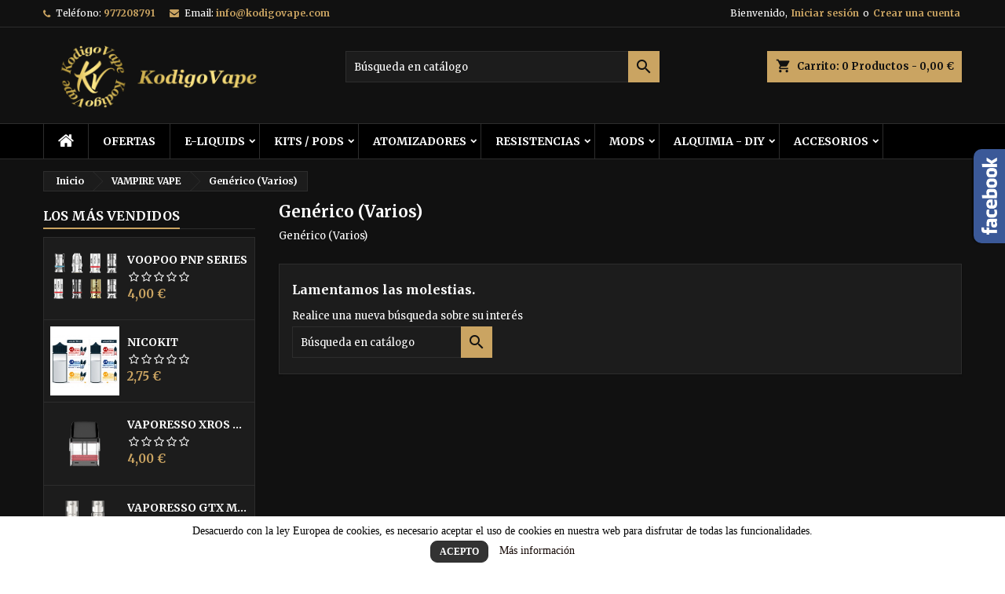

--- FILE ---
content_type: text/html; charset=utf-8
request_url: https://kodigovape.com/102-GE1
body_size: 13010
content:
<!doctype html>
<html lang="es">

  <head>
    
      
  <meta charset="utf-8">


  <meta http-equiv="x-ua-compatible" content="ie=edge">


<!-- Global site tag (gtag.js) - Google Analytics -->
<script async src="https://www.googletagmanager.com/gtag/js?id=UA-193468976-1"></script>
<script>
window.dataLayer = window.dataLayer || [];
function gtag(){dataLayer.push(arguments);}
gtag('js', new Date());

gtag('config', 'UA-193468976-1');
</script>



  <title>Genérico (Varios)</title>
  <meta name="description" content="Genérico (Varios)">
  <meta name="keywords" content="">
        <link rel="canonical" href="https://kodigovape.com/102-GE1">
  
  
        




  <meta name="viewport" content="width=device-width, initial-scale=1">



  <link rel="icon" type="image/vnd.microsoft.icon" href="https://kodigovape.com/img/favicon.ico?1595451864">
  <link rel="shortcut icon" type="image/x-icon" href="https://kodigovape.com/img/favicon.ico?1595451864">



    <link rel="stylesheet" href="https://kodigovape.com/themes/AngarTheme/assets/cache/theme-8a51fb123.css" type="text/css" media="all">


<link rel="stylesheet" href="https://fonts.googleapis.com/css?family=Merriweather:400,700&amp;subset=latin,latin-ext" type="text/css" media="all" />


  

  <script type="text/javascript">
        var prestashop = {"cart":{"products":[],"totals":{"total":{"type":"total","label":"Total","amount":0,"value":"0,00\u00a0\u20ac"},"total_including_tax":{"type":"total","label":"Total (impuestos incl.)","amount":0,"value":"0,00\u00a0\u20ac"},"total_excluding_tax":{"type":"total","label":"Total (impuestos excl.)","amount":0,"value":"0,00\u00a0\u20ac"}},"subtotals":{"products":{"type":"products","label":"Subtotal","amount":0,"value":"0,00\u00a0\u20ac"},"discounts":null,"shipping":{"type":"shipping","label":"Transporte","amount":0,"value":""},"tax":null},"products_count":0,"summary_string":"0 art\u00edculos","vouchers":{"allowed":0,"added":[]},"discounts":[],"minimalPurchase":0,"minimalPurchaseRequired":""},"currency":{"name":"Euro","iso_code":"EUR","iso_code_num":"978","sign":"\u20ac"},"customer":{"lastname":null,"firstname":null,"email":null,"birthday":null,"newsletter":null,"newsletter_date_add":null,"optin":null,"website":null,"company":null,"siret":null,"ape":null,"is_logged":false,"gender":{"type":null,"name":null},"addresses":[]},"language":{"name":"Espa\u00f1ol (Spanish)","iso_code":"es","locale":"es-ES","language_code":"es","is_rtl":"0","date_format_lite":"d\/m\/Y","date_format_full":"d\/m\/Y H:i:s","id":1},"page":{"title":"","canonical":"https:\/\/kodigovape.com\/102-GE1","meta":{"title":"Gen\u00e9rico (Varios)","description":"Gen\u00e9rico (Varios)","keywords":"","robots":"index"},"page_name":"category","body_classes":{"lang-es":true,"lang-rtl":false,"country-ES":true,"currency-EUR":true,"layout-left-column":true,"page-category":true,"tax-display-enabled":true,"category-id-102":true,"category-Gen\u00e9rico (Varios)":true,"category-id-parent-101":true,"category-depth-level-3":true},"admin_notifications":[]},"shop":{"name":"KODIGO VAPE","logo":"https:\/\/kodigovape.com\/img\/kodigo-vape-logo-1594727490.jpg","stores_icon":"https:\/\/kodigovape.com\/img\/logo_stores.png","favicon":"https:\/\/kodigovape.com\/img\/favicon.ico"},"urls":{"base_url":"https:\/\/kodigovape.com\/","current_url":"https:\/\/kodigovape.com\/102-GE1","shop_domain_url":"https:\/\/kodigovape.com","img_ps_url":"https:\/\/kodigovape.com\/img\/","img_cat_url":"https:\/\/kodigovape.com\/img\/c\/","img_lang_url":"https:\/\/kodigovape.com\/img\/l\/","img_prod_url":"https:\/\/kodigovape.com\/img\/p\/","img_manu_url":"https:\/\/kodigovape.com\/img\/m\/","img_sup_url":"https:\/\/kodigovape.com\/img\/su\/","img_ship_url":"https:\/\/kodigovape.com\/img\/s\/","img_store_url":"https:\/\/kodigovape.com\/img\/st\/","img_col_url":"https:\/\/kodigovape.com\/img\/co\/","img_url":"https:\/\/kodigovape.com\/themes\/AngarTheme\/assets\/img\/","css_url":"https:\/\/kodigovape.com\/themes\/AngarTheme\/assets\/css\/","js_url":"https:\/\/kodigovape.com\/themes\/AngarTheme\/assets\/js\/","pic_url":"https:\/\/kodigovape.com\/upload\/","pages":{"address":"https:\/\/kodigovape.com\/direccion","addresses":"https:\/\/kodigovape.com\/direcciones","authentication":"https:\/\/kodigovape.com\/iniciar-sesion","cart":"https:\/\/kodigovape.com\/carrito","category":"https:\/\/kodigovape.com\/index.php?controller=category","cms":"https:\/\/kodigovape.com\/index.php?controller=cms","contact":"https:\/\/kodigovape.com\/contactenos","discount":"https:\/\/kodigovape.com\/descuento","guest_tracking":"https:\/\/kodigovape.com\/seguimiento-pedido-invitado","history":"https:\/\/kodigovape.com\/historial-compra","identity":"https:\/\/kodigovape.com\/datos-personales","index":"https:\/\/kodigovape.com\/","my_account":"https:\/\/kodigovape.com\/mi-cuenta","order_confirmation":"https:\/\/kodigovape.com\/confirmacion-pedido","order_detail":"https:\/\/kodigovape.com\/index.php?controller=order-detail","order_follow":"https:\/\/kodigovape.com\/seguimiento-pedido","order":"https:\/\/kodigovape.com\/pedido","order_return":"https:\/\/kodigovape.com\/index.php?controller=order-return","order_slip":"https:\/\/kodigovape.com\/facturas-abono","pagenotfound":"https:\/\/kodigovape.com\/pagina-no-encontrada","password":"https:\/\/kodigovape.com\/recuperar-contrase\u00f1a","pdf_invoice":"https:\/\/kodigovape.com\/index.php?controller=pdf-invoice","pdf_order_return":"https:\/\/kodigovape.com\/index.php?controller=pdf-order-return","pdf_order_slip":"https:\/\/kodigovape.com\/index.php?controller=pdf-order-slip","prices_drop":"https:\/\/kodigovape.com\/productos-rebajados","product":"https:\/\/kodigovape.com\/index.php?controller=product","search":"https:\/\/kodigovape.com\/busqueda","sitemap":"https:\/\/kodigovape.com\/mapa del sitio","stores":"https:\/\/kodigovape.com\/tiendas","supplier":"https:\/\/kodigovape.com\/proveedor","register":"https:\/\/kodigovape.com\/iniciar-sesion?create_account=1","order_login":"https:\/\/kodigovape.com\/pedido?login=1"},"alternative_langs":[],"theme_assets":"\/themes\/AngarTheme\/assets\/","actions":{"logout":"https:\/\/kodigovape.com\/?mylogout="},"no_picture_image":{"bySize":{"small_default":{"url":"https:\/\/kodigovape.com\/img\/p\/es-default-small_default.jpg","width":98,"height":98},"cart_default":{"url":"https:\/\/kodigovape.com\/img\/p\/es-default-cart_default.jpg","width":125,"height":125},"home_default":{"url":"https:\/\/kodigovape.com\/img\/p\/es-default-home_default.jpg","width":259,"height":259},"medium_default":{"url":"https:\/\/kodigovape.com\/img\/p\/es-default-medium_default.jpg","width":452,"height":452},"large_default":{"url":"https:\/\/kodigovape.com\/img\/p\/es-default-large_default.jpg","width":800,"height":800}},"small":{"url":"https:\/\/kodigovape.com\/img\/p\/es-default-small_default.jpg","width":98,"height":98},"medium":{"url":"https:\/\/kodigovape.com\/img\/p\/es-default-home_default.jpg","width":259,"height":259},"large":{"url":"https:\/\/kodigovape.com\/img\/p\/es-default-large_default.jpg","width":800,"height":800},"legend":""}},"configuration":{"display_taxes_label":true,"display_prices_tax_incl":true,"is_catalog":false,"show_prices":true,"opt_in":{"partner":true},"quantity_discount":{"type":"discount","label":"Unit discount"},"voucher_enabled":0,"return_enabled":0},"field_required":[],"breadcrumb":{"links":[{"title":"Inicio","url":"https:\/\/kodigovape.com\/"},{"title":"VAMPIRE VAPE","url":"https:\/\/kodigovape.com\/101-028"},{"title":"Gen\u00e9rico (Varios)","url":"https:\/\/kodigovape.com\/102-GE1"}],"count":3},"link":{"protocol_link":"https:\/\/","protocol_content":"https:\/\/"},"time":1769902419,"static_token":"f3c8f915dfbcb93e7364ccfe9b809b62","token":"da5f583a183291d5840b81c0c6422ad4","debug":false};
        var psemailsubscription_subscription = "https:\/\/kodigovape.com\/module\/ps_emailsubscription\/subscription";
        var psr_icon_color = "#F19D76";
      </script>



  
<script type="text/javascript">
	(window.gaDevIds=window.gaDevIds||[]).push('d6YPbH');
	(function(i,s,o,g,r,a,m){i['GoogleAnalyticsObject']=r;i[r]=i[r]||function(){
	(i[r].q=i[r].q||[]).push(arguments)},i[r].l=1*new Date();a=s.createElement(o),
	m=s.getElementsByTagName(o)[0];a.async=1;a.src=g;m.parentNode.insertBefore(a,m)
	})(window,document,'script','https://www.google-analytics.com/analytics.js','ga');

            ga('create', 'UA-193468976-1', 'auto');
                        ga('send', 'pageview');
    
    ga('require', 'ec');
</script>

<!-- emarketing start -->



<!-- emarketing end -->
<style type="text/css">
body {
background-color: #ffffff;
font-family: "Merriweather", Arial, Helvetica, sans-serif;
}

.products .product-miniature .product-title {
height: 32px;
}

.products .product-miniature .product-title a {
font-size: 14px;
line-height: 16px;
}

#content-wrapper .products .product-miniature .product-desc {
height: 36px;
}

@media (min-width: 991px) {
#home_categories ul li .cat-container {
min-height: 0px;
}
}

@media (min-width: 768px) {
#_desktop_logo {
padding-top: 22px;
padding-bottom: 0px;
}
}

nav.header-nav {
background: #111111;
}

nav.header-nav,
.header_sep2 #contact-link span.shop-phone,
.header_sep2 #contact-link span.shop-phone.shop-tel,
.header_sep2 #contact-link span.shop-phone:last-child,
.header_sep2 .lang_currency_top,
.header_sep2 .lang_currency_top:last-child,
.header_sep2 #_desktop_currency_selector,
.header_sep2 #_desktop_language_selector,
.header_sep2 #_desktop_user_info {
border-color: #2d2d2d;
}

#contact-link,
#contact-link a,
.lang_currency_top span.lang_currency_text,
.lang_currency_top .dropdown i.expand-more,
nav.header-nav .user-info span,
nav.header-nav .user-info a.logout,
#languages-block-top div.current,
nav.header-nav a{
color: #ffffff;
}

#contact-link span.shop-phone strong,
#contact-link span.shop-phone strong a,
.lang_currency_top span.expand-more,
nav.header-nav .user-info a.account {
color: #caa462;
}

#contact-link span.shop-phone i {
color: #caa462;
}

.header-top {
background: #111111;
}

div#search_widget form button[type=submit] {
background: #caa462;
color: #111111;
}

div#search_widget form button[type=submit]:hover {
background: #caa462;
color: #111111;
}


#header div#_desktop_cart .blockcart .header {
background: #caa462;
}

#header div#_desktop_cart .blockcart .header a.cart_link {
color: #111111;
}


#homepage-slider .bx-wrapper .bx-pager.bx-default-pager a:hover,
#homepage-slider .bx-wrapper .bx-pager.bx-default-pager a.active{
background: #caa462;
}

div#rwd_menu {
background: #000000;
}

div#rwd_menu,
div#rwd_menu a {
color: #ffffff;
}

div#rwd_menu,
div#rwd_menu .rwd_menu_item,
div#rwd_menu .rwd_menu_item:first-child {
border-color: #2d2d2d;
}

div#rwd_menu .rwd_menu_item:hover,
div#rwd_menu .rwd_menu_item:focus,
div#rwd_menu .rwd_menu_item a:hover,
div#rwd_menu .rwd_menu_item a:focus {
color: #111111;
background: #caa462;
}

#mobile_top_menu_wrapper2 .top-menu li a:hover,
.rwd_menu_open ul.user_info li a:hover {
background: #caa462;
color: #111111;
}

#_desktop_top_menu{
background: #000000;
}

#_desktop_top_menu,
#_desktop_top_menu > ul > li,
.menu_sep1 #_desktop_top_menu > ul > li,
.menu_sep1 #_desktop_top_menu > ul > li:last-child,
.menu_sep2 #_desktop_top_menu,
.menu_sep2 #_desktop_top_menu > ul > li,
.menu_sep2 #_desktop_top_menu > ul > li:last-child,
.menu_sep3 #_desktop_top_menu,
.menu_sep4 #_desktop_top_menu,
.menu_sep5 #_desktop_top_menu,
.menu_sep6 #_desktop_top_menu {
border-color: #2d2d2d;
}

#_desktop_top_menu > ul > li > a {
color: #ffffff;
}

#_desktop_top_menu > ul > li:hover > a {
color: #111111;
background: #caa462;
}

.submenu1 #_desktop_top_menu .popover.sub-menu ul.top-menu li a:hover {
background: #caa462;
color: #111111;
}

#home_categories .homecat_title span {
border-color: #caa462;
}

#home_categories ul li .homecat_name span {
background: #caa462;
}

#home_categories ul li a.view_more {
background: #caa462;
color: #111111;
border-color: #caa462;
}

#home_categories ul li a.view_more:hover {
background: #383331;
color: #ffffff;
border-color: #4c4745;
}

.columns .text-uppercase a,
.columns .text-uppercase span,
.columns div#_desktop_cart .cart_index_title a,
#home_man_product .catprod_title a span {
border-color: #caa462;
}

#index .tabs ul.nav-tabs li.nav-item a.active,
#index .tabs ul.nav-tabs li.nav-item a:hover,
.index_title a,
.index_title span {
border-color: #caa462;
}

a.product-flags-plist span.product-flag.new,
#home_cat_product a.product-flags-plist span.product-flag.new,
#product #content .product-flags li,
#product #content .product-flags .product-flag.new {
background: #383838;
}

.products .product-miniature .product-title a,
#home_cat_product ul li .right-block .name_block a {
color: #000000;
}

.products .product-miniature span.price,
#home_cat_product ul li .product-price-and-shipping .price,
.ui-widget .search_right span.search_price {
color: #caa462;
}

.button-container .add-to-cart:hover,
#subcart .cart-buttons .viewcart:hover {
background: #383331;
color: #ffffff;
border-color: #4c4745;
}

.button-container .add-to-cart,
.button-container .add-to-cart:disabled,
#subcart .cart-buttons .viewcart {
background: #caa462;
color: #111111;
border-color: #caa462;
}

#home_cat_product .catprod_title span {
border-color: #caa462;
}

#home_man .man_title span {
border-color: #caa462;
}

div#angarinfo_block .icon_cms {
color: #caa462;
}

.footer-container {
background: #000000;
}

.footer-container,
.footer-container .h3,
.footer-container .links .title,
.row.social_footer {
border-color: #2d2d2d;
}

.footer-container .h3 span,
.footer-container .h3 a,
.footer-container .links .title span.h3,
.footer-container .links .title a.h3 {
border-color: #caa462;
}

.footer-container,
.footer-container .h3,
.footer-container .links .title .h3,
.footer-container a,
.footer-container li a,
.footer-container .links ul>li a {
color: #ffffff;
}

.block_newsletter .btn-newsletter {
background: #caa462;
color: #111111;
}

.block_newsletter .btn-newsletter:hover {
background: #383331;
color: #ffffff;
}

.footer-container .bottom-footer {
background: #000000;
border-color: #2d2d2d;
color: #ffffff;
}

.product-prices .current-price span.price {
color: #caa462;
}

.product-add-to-cart button.btn.add-to-cart:hover {
background: #383331;
color: #ffffff;
border-color: #4c4745;
}

.product-add-to-cart button.btn.add-to-cart,
.product-add-to-cart button.btn.add-to-cart:disabled {
background: #caa462;
color: #111111;
border-color: #caa462;
}

#product .tabs ul.nav-tabs li.nav-item a.active,
#product .tabs ul.nav-tabs li.nav-item a:hover,
#product .index_title span,
.page-product-heading span,
body #product-comments-list-header .comments-nb {
border-color: #caa462;
}

body .btn-primary:hover {
background: #3aa04c;
color: #ffffff;
border-color: #196f28;
}

body .btn-primary,
body .btn-primary.disabled,
body .btn-primary:disabled,
body .btn-primary.disabled:hover {
background: #43b754;
color: #ffffff;
border-color: #399a49;
}

body .btn-secondary:hover {
background: #caa462;
color: #111111;
border-color: #caa462;
}

body .btn-secondary,
body .btn-secondary.disabled,
body .btn-secondary:disabled,
body .btn-secondary.disabled:hover {
background: #383331;
color: #ffffff;
border-color: #4c4745;
}

.form-control:focus, .input-group.focus {
border-color: #dbdbdb;
outline-color: #dbdbdb;
}

body .pagination .page-list .current a,
body .pagination .page-list a:hover,
body .pagination .page-list .current a.disabled,
body .pagination .page-list .current a.disabled:hover {
color: #caa462;
}

.page-my-account #content .links a:hover i {
color: #caa462;
}

#scroll_top {
background: #caa462;
color: #111111;
}

#scroll_top:hover,
#scroll_top:focus {
background: #383331;
color: #ffffff;
}

</style><!--Modules BA EU Cookie Law-->
<style type="text/css">
	
	#ba_eu_cookie_law{
		background:#FFFFFF;
		border-bottom-color:#444444 !important;
		border-bottom-style:solid;
	}
	#ba_eu_cookie_law .ba_eu_cookie_law_text{
		color:#000000;
	}
	#ba_eu_cookie_accept{
		color:#FFFFFF;
		background:#333333;	}
	#ba_eu_cookie_more_info{
		color:#140805;
			}
	#ba_eu_cookie_accept:hover{
		color:#CCCCCC;
	}
	#ba_eu_cookie_more_info:hover{
		color:#CCCCCC;
	}
	</style>
<script language="javascript" type="text/javascript">
	window.onload = function(){
		if(2 == 3 && getCookie('ba_eu_cookie_law') == 1){
			jQuery(".ba_popup_cookie").hide();
			jQuery(".ba_popup_cookie").css("width","0");
			jQuery(".ba_popup_cookie").css("height","0");
		}
		if(getCookie('ba_eu_cookie_law') != 1){
			if(1 == 1 && 2==1){
				jQuery("#ba_eu_cookie_law").slideDown();
			}else if(1 == 1 && 2==2){
				jQuery("#ba_eu_cookie_law").slideDown();
			}else{
				jQuery("#ba_eu_cookie_law").show();
			}
		}
		jQuery("#ba_eu_cookie_accept").click(function(){
			if(1==1){
				jQuery("#ba_eu_cookie_law").hide();
			}else if(1==2){
				window.close();
				window.open('index.php');
			}else if(N=="Y"){
				window.open('index.php');
			}
			jQuery(".ba_popup_cookie").hide();
			setCookie("ba_eu_cookie_law", "1", 365);
		});
		if("N"=="Y" && 2 <=2){
			setTimeout(function(){
				if(2==1){
					jQuery("#ba_eu_cookie_law").slideUp();
					
				}else{
					jQuery("#ba_eu_cookie_law").hide();
					
				}
			}, 3000);
		}
		
		$(document).ready(function(){
			if($(window).scrollTop()==0 && 2 <=2){
				jQuery(window).scroll(function() {
					if("N"=="Y"){
						// console.log($(window).scrollTop());
						if(2==1){
							// alert('a');
							jQuery("#ba_eu_cookie_law").slideUp();
							
						}else{
							jQuery("#ba_eu_cookie_law").hide();
							
						}
					}
				});
			}
		});
		
		if("Y"=="Y"){
			jQuery("#ba_eu_cookie_law").css("border-width","3px");
			
		}
		if(2==3){
			jQuery(".ba_popup_cookie").show();
			jQuery("#ba_eu_cookie_law .fa-times-circle-o").show();
			var widthBody = jQuery(window).width();
			var heightBody = jQuery(window).height();
			jQuery('#ba_eu_cookie_law').css({ 'width':'80%','overflow':'inherit'});
			var widthPopupCookie = jQuery('#ba_eu_cookie_law').width();
			var heightPopupCookie = jQuery('#ba_eu_cookie_law').height();
			var MarginLeft = ((widthBody - widthPopupCookie)/2);
			var MarginTop = ((heightBody - heightPopupCookie)/2);
			jQuery('#ba_eu_cookie_law').css({ "top":(MarginTop-40)+"px","left":MarginLeft+"px" });
		}
		jQuery('.ba_popup_cookie').click(function(){
			jQuery(this).hide();
			jQuery("#ba_eu_cookie_law").hide();
		});
		jQuery("#ba_eu_cookie_law .fa-times-circle-o").click(function(){
			jQuery(this).hide();
			jQuery('.ba_popup_cookie').hide();
			jQuery("#ba_eu_cookie_law").hide();
		});
		function setCookie(cname, cvalue, exdays) {
			var d = new Date();
			d.setTime(d.getTime() + (exdays*24*60*60*1000));
			var expires = "expires="+d.toUTCString();
			document.cookie = cname + "=" + cvalue + "; " + expires;
		}
		function getCookie(cname) {
			var name = cname + "=";
			var ca = document.cookie.split(';');
			for(var i=0; i<ca.length; i++) {
				var c = ca[i];
				while (c.charAt(0)==' ') c = c.substring(1);
				if (c.indexOf(name) == 0) return c.substring(name.length,c.length);
			}
			return "";
		}
	}
</script>
<div id="ba_eu_cookie_law" class="show_in_footer">
	<div class="ba_eu_cookie_law_button">
		<div class="ba_eu_cookie_law_text" style="display:block;line-height:25px;">
			Desacuerdo con la ley Europea de cookies, es necesario aceptar el uso de cookies en nuestra web para disfrutar de todas las funcionalidades. 		</div>
		<span class="ba_eu_cookie_law_text" style="line-height:17px;">
			<a href="javascript:void(0)" name="acceptSubmit" id="ba_eu_cookie_accept" class="btn btn-default">Acepto</a>
			<a href="https://europa.eu/european-union/abouteuropa/cookies_es" target="_blank" name="moreInfoSubmit" id="ba_eu_cookie_more_info" class="">Más información</a>
		</span>
		
	</div>
	<i class="fa fa-times-circle-o icon-remove-circle"></i>
</div>
<div class="ba_popup_cookie"></div>



    
  </head>

  <body id="category" class="lang-es country-es currency-eur layout-left-column page-category tax-display-enabled category-id-102 category-generico-varios- category-id-parent-101 category-depth-level-3  ps_177
	no_bg #ffffff bg_attatchment_fixed bg_position_tl bg_repeat_xy bg_size_initial slider_position_top slider_controls_black banners_top3 banners_top_tablets3 banners_top_phones3 banners_bottom2 banners_bottom_tablets2 banners_bottom_phones2 submenu1 pl_1col_qty_5 pl_2col_qty_4 pl_3col_qty_4 pl_1col_qty_bigtablets_4 pl_2col_qty_bigtablets_4 pl_3col_qty_bigtablets_2 pl_1col_qty_tablets_4 pl_1col_qty_phones_1 home_tabs2 pl_border_type2 32 14 16 pl_button_icon_no pl_button_qty2 pl_desc_no pl_reviews_no pl_availability_yes  hide_reference_yes hide_reassurance_yes product_tabs1    menu_sep2 header_sep1 slider_boxed feat_cat_style2 feat_cat4 feat_cat_bigtablets2 feat_cat_tablets2 feat_cat_phones0 all_products_yes pl_colors_no newsletter_info_yes stickycart_yes stickymenu_yes homeicon_no pl_man_no product_hide_man_no  pl_ref_yes  mainfont_Merriweather bg_black standard_carusele not_logged  ">

    
      
    

    <main>
      
              

      <header id="header">
        
           <!-- Global site tag (gtag.js) - Google Analytics -->
<script async src="https://www.googletagmanager.com/gtag/js?id=UA-193468976-1"></script>
<script>
  window.dataLayer = window.dataLayer || [];
  function gtag(){dataLayer.push(arguments);}
  gtag('js', new Date());

  gtag('config', 'UA-193468976-1');
</script>  




  <div class="header-banner">
    
  </div>



  <nav class="header-nav">
    <div class="container">
      <div class="row">
          <div class="col-md-12 col-xs-12">
            <div id="_desktop_contact_link">
  <div id="contact-link">

			<span class="shop-phone contact_link">
			<a href="https://kodigovape.com/contactenos">Contacto</a>
		</span>
	
			<span class="shop-phone shop-tel">
			<i class="fa fa-phone"></i>
			<span class="shop-phone_text">Teléfono:</span>
			<strong><a href="tel:977208791">977208791</a></strong>
		</span>
	
			<span class="shop-phone shop-email">
			<i class="fa fa-envelope"></i>
			<span class="shop-phone_text">Email:</span>
			<strong><a href="&#109;&#97;&#105;&#108;&#116;&#111;&#58;%69%6e%66%6f@%6b%6f%64%69%67%6f%76%61%70%65.%63%6f%6d" >&#x69;&#x6e;&#x66;&#x6f;&#x40;&#x6b;&#x6f;&#x64;&#x69;&#x67;&#x6f;&#x76;&#x61;&#x70;&#x65;&#x2e;&#x63;&#x6f;&#x6d;</a></strong>
		</span>
	

  </div>
</div>


            <div id="_desktop_user_info">
  <div class="user-info">


	<ul class="user_info hidden-md-up">

		
			<li><a href="https://kodigovape.com/mi-cuenta" title="Acceda a su cuenta de cliente" rel="nofollow">Iniciar sesión</a></li>
			<li><a href="https://kodigovape.com/iniciar-sesion?create_account=1" title="Acceda a su cuenta de cliente" rel="nofollow">Crear una cuenta</a></li>

		
	</ul>


	<div class="hidden-sm-down">
		<span class="welcome">Bienvenido,</span>
					<a class="account" href="https://kodigovape.com/mi-cuenta" title="Acceda a su cuenta de cliente" rel="nofollow">Iniciar sesión</a>

			<span class="or">o</span>

			<a class="account" href="https://kodigovape.com/iniciar-sesion?create_account=1" title="Acceda a su cuenta de cliente" rel="nofollow">Crear una cuenta</a>
			</div>


  </div>
</div>
          </div>
      </div>
    </div>
  </nav>



  <div class="header-top">
    <div class="container">
	  <div class="row">
        <div class="col-md-4 hidden-sm-down2" id="_desktop_logo">
                            <a href="https://kodigovape.com/">
                  <img class="logo img-responsive" src="https://kodigovape.com/img/kodigo-vape-logo-1594727490.jpg" alt="KODIGO VAPE">
                </a>
                    </div>
		
<div id="_desktop_cart">

	<div class="cart_top">

		<div class="blockcart cart-preview inactive" data-refresh-url="//kodigovape.com/module/ps_shoppingcart/ajax">
			<div class="header">
			
				<div class="cart_index_title">
					<a class="cart_link" rel="nofollow" href="//kodigovape.com/carrito?action=show">
						<i class="material-icons shopping-cart">shopping_cart</i>
						<span class="hidden-sm-down cart_title">Carrito:</span>
						<span class="cart-products-count">
							0<span> Productos - 0,00 €</span>
						</span>
					</a>
				</div>


				<div id="subcart">

					<ul class="cart_products">

											<li>No hay más artículos en su carrito</li>
					
										</ul>

					<ul class="cart-subtotals">

				
						<li>
							<span class="text">Transporte</span>
							<span class="value"></span>
							<span class="clearfix"></span>
						</li>

						<li>
							<span class="text">Total</span>
							<span class="value">0,00 €</span>
							<span class="clearfix"></span>
						</li>

					</ul>

					<div class="cart-buttons">
						<a class="btn btn-primary viewcart" href="//kodigovape.com/carrito?action=show">Confirmar <i class="material-icons">&#xE315;</i></a>
											</div>

				</div>

			</div>
		</div>

	</div>

</div>


<!-- Block search module TOP -->
<div id="_desktop_search_widget" class="col-lg-4 col-md-4 col-sm-12 search-widget hidden-sm-down ">
	<div id="search_widget" data-search-controller-url="//kodigovape.com/busqueda">
		<form method="get" action="//kodigovape.com/busqueda">
			<input type="hidden" name="controller" value="search">
			<input type="text" name="s" value="" placeholder="Búsqueda en catálogo" aria-label="Buscar">
			<button type="submit">
				<i class="material-icons search">&#xE8B6;</i>
				<span class="hidden-xl-down">Buscar</span>
			</button>
		</form>
	</div>
</div>
<!-- /Block search module TOP -->

		<div class="clearfix"></div>
	  </div>
    </div>

	<div id="rwd_menu" class="hidden-md-up">
		<div class="container">
			<div id="menu-icon2" class="rwd_menu_item"><i class="material-icons d-inline">&#xE5D2;</i></div>
			<div id="search-icon" class="rwd_menu_item"><i class="material-icons search">&#xE8B6;</i></div>
			<div id="user-icon" class="rwd_menu_item"><i class="material-icons logged">&#xE7FF;</i></div>
			<div id="_mobile_cart" class="rwd_menu_item"></div>
		</div>
		<div class="clearfix"></div>
	</div>

	<div class="container">
		<div id="mobile_top_menu_wrapper2" class="rwd_menu_open hidden-md-up" style="display:none;">
			<div class="js-top-menu mobile" id="_mobile_top_menu"></div>
		</div>

		<div id="mobile_search_wrapper" class="rwd_menu_open hidden-md-up" style="display:none;">
			<div id="_mobile_search_widget"></div>
		</div>

		<div id="mobile_user_wrapper" class="rwd_menu_open hidden-md-up" style="display:none;">
			<div id="_mobile_user_info"></div>
		</div>
	</div>
  </div>
  

<div class="menu js-top-menu position-static hidden-sm-down" id="_desktop_top_menu">
    
          <ul class="top-menu container" id="top-menu" data-depth="0">

					<li class="home_icon"><a href="https://kodigovape.com/"><i class="icon-home"></i><span>Inicio</span></a></li>
		
                    <li class="category" id="category-379">
                          <a
                class="dropdown-item"
                href="https://kodigovape.com/379-ofertas" data-depth="0"
                              >
                                OFERTAS
              </a>
                          </li>
                    <li class="category" id="category-380">
                          <a
                class="dropdown-item sf-with-ul"
                href="https://kodigovape.com/380-e-liquids" data-depth="0"
                              >
                                                                      <span class="float-xs-right hidden-md-up">
                    <span data-target="#top_sub_menu_65818" data-toggle="collapse" class="navbar-toggler collapse-icons">
                      <i class="material-icons add">&#xE313;</i>
                      <i class="material-icons remove">&#xE316;</i>
                    </span>
                  </span>
                                E-LIQUIDS
              </a>
                            <div  class="popover sub-menu js-sub-menu collapse" id="top_sub_menu_65818">
                
          <ul class="top-menu container"  data-depth="1">

		
                    <li class="category" id="category-386">
                          <a
                class="dropdown-item dropdown-submenu"
                href="https://kodigovape.com/386-10ml" data-depth="1"
                              >
                                10ml
              </a>
                          </li>
                    <li class="category" id="category-400">
                          <a
                class="dropdown-item dropdown-submenu"
                href="https://kodigovape.com/400-sales-de-nicotina" data-depth="1"
                              >
                                SALES DE NICOTINA
              </a>
                          </li>
                    <li class="category" id="category-524">
                          <a
                class="dropdown-item dropdown-submenu"
                href="https://kodigovape.com/524-LONGFILL" data-depth="1"
                              >
                                LONGFILL
              </a>
                          </li>
                    <li class="category" id="category-525">
                          <a
                class="dropdown-item dropdown-submenu"
                href="https://kodigovape.com/525-nicokit" data-depth="1"
                              >
                                NICOKIT
              </a>
                          </li>
              </ul>
    
																								              </div>
                          </li>
                    <li class="category" id="category-381">
                          <a
                class="dropdown-item sf-with-ul"
                href="https://kodigovape.com/381-kits-pods" data-depth="0"
                              >
                                                                      <span class="float-xs-right hidden-md-up">
                    <span data-target="#top_sub_menu_93602" data-toggle="collapse" class="navbar-toggler collapse-icons">
                      <i class="material-icons add">&#xE313;</i>
                      <i class="material-icons remove">&#xE316;</i>
                    </span>
                  </span>
                                KITS / PODS
              </a>
                            <div  class="popover sub-menu js-sub-menu collapse" id="top_sub_menu_93602">
                
          <ul class="top-menu container"  data-depth="1">

		
                    <li class="category" id="category-392">
                          <a
                class="dropdown-item dropdown-submenu"
                href="https://kodigovape.com/392-kit-vapeo-principiantes" data-depth="1"
                              >
                                Principiantes
              </a>
                          </li>
                    <li class="category" id="category-393">
                          <a
                class="dropdown-item dropdown-submenu"
                href="https://kodigovape.com/393-kit-vapeo-avanzado" data-depth="1"
                              >
                                Avanzados
              </a>
                          </li>
                    <li class="category" id="category-385">
                          <a
                class="dropdown-item dropdown-submenu"
                href="https://kodigovape.com/385-pods" data-depth="1"
                              >
                                PODS
              </a>
                          </li>
              </ul>
    
																								              </div>
                          </li>
                    <li class="category" id="category-382">
                          <a
                class="dropdown-item sf-with-ul"
                href="https://kodigovape.com/382-atomizadores" data-depth="0"
                              >
                                                                      <span class="float-xs-right hidden-md-up">
                    <span data-target="#top_sub_menu_94686" data-toggle="collapse" class="navbar-toggler collapse-icons">
                      <i class="material-icons add">&#xE313;</i>
                      <i class="material-icons remove">&#xE316;</i>
                    </span>
                  </span>
                                ATOMIZADORES
              </a>
                            <div  class="popover sub-menu js-sub-menu collapse" id="top_sub_menu_94686">
                
          <ul class="top-menu container"  data-depth="1">

		
                    <li class="category" id="category-394">
                          <a
                class="dropdown-item dropdown-submenu"
                href="https://kodigovape.com/394-claromizadores" data-depth="1"
                              >
                                Claromizadores
              </a>
                          </li>
                    <li class="category" id="category-395">
                          <a
                class="dropdown-item dropdown-submenu"
                href="https://kodigovape.com/395-atomizador-rta" data-depth="1"
                              >
                                RTA
              </a>
                          </li>
                    <li class="category" id="category-396">
                          <a
                class="dropdown-item dropdown-submenu"
                href="https://kodigovape.com/396-atomizador-rda" data-depth="1"
                              >
                                RDA
              </a>
                          </li>
                    <li class="category" id="category-397">
                          <a
                class="dropdown-item dropdown-submenu"
                href="https://kodigovape.com/397-atomizador-rdta" data-depth="1"
                              >
                                RDTA
              </a>
                          </li>
              </ul>
    
																								              </div>
                          </li>
                    <li class="category" id="category-383">
                          <a
                class="dropdown-item sf-with-ul"
                href="https://kodigovape.com/383-resistencias" data-depth="0"
                              >
                                                                      <span class="float-xs-right hidden-md-up">
                    <span data-target="#top_sub_menu_51165" data-toggle="collapse" class="navbar-toggler collapse-icons">
                      <i class="material-icons add">&#xE313;</i>
                      <i class="material-icons remove">&#xE316;</i>
                    </span>
                  </span>
                                RESISTENCIAS
              </a>
                            <div  class="popover sub-menu js-sub-menu collapse" id="top_sub_menu_51165">
                
          <ul class="top-menu container"  data-depth="1">

		
                    <li class="category" id="category-398">
                          <a
                class="dropdown-item dropdown-submenu"
                href="https://kodigovape.com/398-resistencias-artesanales-vapeo" data-depth="1"
                              >
                                Artesanales
              </a>
                          </li>
                    <li class="category" id="category-399">
                          <a
                class="dropdown-item dropdown-submenu"
                href="https://kodigovape.com/399-resistencias-comerciales-vapeo" data-depth="1"
                              >
                                Comerciales
              </a>
                          </li>
              </ul>
    
																								              </div>
                          </li>
                    <li class="category" id="category-384">
                          <a
                class="dropdown-item sf-with-ul"
                href="https://kodigovape.com/384-mods" data-depth="0"
                              >
                                                                      <span class="float-xs-right hidden-md-up">
                    <span data-target="#top_sub_menu_93464" data-toggle="collapse" class="navbar-toggler collapse-icons">
                      <i class="material-icons add">&#xE313;</i>
                      <i class="material-icons remove">&#xE316;</i>
                    </span>
                  </span>
                                MODS
              </a>
                            <div  class="popover sub-menu js-sub-menu collapse" id="top_sub_menu_93464">
                
          <ul class="top-menu container"  data-depth="1">

		
                    <li class="category" id="category-389">
                          <a
                class="dropdown-item dropdown-submenu"
                href="https://kodigovape.com/389-mods-electronicos" data-depth="1"
                              >
                                Electrónicos
              </a>
                          </li>
                    <li class="category" id="category-390">
                          <a
                class="dropdown-item dropdown-submenu"
                href="https://kodigovape.com/390-mods-mecanicos" data-depth="1"
                              >
                                Mecánicos
              </a>
                          </li>
                    <li class="category" id="category-391">
                          <a
                class="dropdown-item dropdown-submenu"
                href="https://kodigovape.com/391-bottom-feeder-bf" data-depth="1"
                              >
                                Bottom Feeder - BF
              </a>
                          </li>
              </ul>
    
																								              </div>
                          </li>
                    <li class="category" id="category-408">
                          <a
                class="dropdown-item sf-with-ul"
                href="https://kodigovape.com/408-alquimia-diy" data-depth="0"
                              >
                                                                      <span class="float-xs-right hidden-md-up">
                    <span data-target="#top_sub_menu_71034" data-toggle="collapse" class="navbar-toggler collapse-icons">
                      <i class="material-icons add">&#xE313;</i>
                      <i class="material-icons remove">&#xE316;</i>
                    </span>
                  </span>
                                ALQUIMIA - DIY
              </a>
                            <div  class="popover sub-menu js-sub-menu collapse" id="top_sub_menu_71034">
                
          <ul class="top-menu container"  data-depth="1">

		
                    <li class="category" id="category-409">
                          <a
                class="dropdown-item dropdown-submenu"
                href="https://kodigovape.com/409-bases-vapear" data-depth="1"
                              >
                                BASES PARA VAPEAR
              </a>
                          </li>
                    <li class="category" id="category-410">
                          <a
                class="dropdown-item dropdown-submenu"
                href="https://kodigovape.com/410-aromas-vapear-baratos" data-depth="1"
                              >
                                AROMAS
              </a>
                          </li>
                    <li class="category" id="category-411">
                          <a
                class="dropdown-item dropdown-submenu"
                href="https://kodigovape.com/411-botellas-diy" data-depth="1"
                              >
                                BOTELLAS DIY
              </a>
                          </li>
              </ul>
    
																								              </div>
                          </li>
                    <li class="category" id="category-403">
                          <a
                class="dropdown-item sf-with-ul"
                href="https://kodigovape.com/403-accesorios-vapeo" data-depth="0"
                              >
                                                                      <span class="float-xs-right hidden-md-up">
                    <span data-target="#top_sub_menu_82781" data-toggle="collapse" class="navbar-toggler collapse-icons">
                      <i class="material-icons add">&#xE313;</i>
                      <i class="material-icons remove">&#xE316;</i>
                    </span>
                  </span>
                                ACCESORIOS
              </a>
                            <div  class="popover sub-menu js-sub-menu collapse" id="top_sub_menu_82781">
                
          <ul class="top-menu container"  data-depth="1">

		
                    <li class="category" id="category-404">
                          <a
                class="dropdown-item dropdown-submenu"
                href="https://kodigovape.com/404-algodon-organico-vapear" data-depth="1"
                              >
                                Algodones
              </a>
                          </li>
                    <li class="category" id="category-407">
                          <a
                class="dropdown-item dropdown-submenu"
                href="https://kodigovape.com/407-baterias-y-cargadores" data-depth="1"
                              >
                                Baterías y Cargadores
              </a>
                          </li>
                    <li class="category" id="category-405">
                          <a
                class="dropdown-item dropdown-submenu"
                href="https://kodigovape.com/405-herramientas-vapeo" data-depth="1"
                              >
                                Herramientas
              </a>
                          </li>
                    <li class="category" id="category-406">
                          <a
                class="dropdown-item dropdown-submenu"
                href="https://kodigovape.com/406-pyrex-vape" data-depth="1"
                              >
                                Pyrex
              </a>
                          </li>
                    <li class="category" id="category-431">
                          <a
                class="dropdown-item dropdown-submenu"
                href="https://kodigovape.com/431-accesorios-vapear" data-depth="1"
                              >
                                ÚTILES Y COMPLEMENTOS
              </a>
                          </li>
              </ul>
    
																								              </div>
                          </li>
              </ul>
    
    <div class="clearfix"></div>
</div>



        
      </header>

      
        
<aside id="notifications">
  <div class="container">
    
    
    
      </div>
</aside>
      

                          
      <section id="wrapper">
        
        <div class="container">
			
										
			<div class="row">
			  			  
				<nav data-depth="3" class="breadcrumb hidden-sm-down">
  <ol itemscope itemtype="http://schema.org/BreadcrumbList">
          
        <li itemprop="itemListElement" itemscope itemtype="http://schema.org/ListItem">
          <a itemprop="item" href="https://kodigovape.com/">
            <span itemprop="name">Inicio</span>
          </a>
          <meta itemprop="position" content="1">
        </li>
      
          
        <li itemprop="itemListElement" itemscope itemtype="http://schema.org/ListItem">
          <a itemprop="item" href="https://kodigovape.com/101-028">
            <span itemprop="name">VAMPIRE VAPE</span>
          </a>
          <meta itemprop="position" content="2">
        </li>
      
          
        <li itemprop="itemListElement" itemscope itemtype="http://schema.org/ListItem">
          <a itemprop="item" href="https://kodigovape.com/102-GE1">
            <span itemprop="name">Genérico (Varios)</span>
          </a>
          <meta itemprop="position" content="3">
        </li>
      
      </ol>
</nav>
			  
			  
			  
				<div id="left-column" class="columns col-xs-12 col-sm-4 col-md-3">
				  				  <div id="search_filters_wrapper" class="hidden-sm-down">
  <div id="search_filter_controls" class="hidden-md-up">
      <span id="_mobile_search_filters_clear_all"></span>
      <button class="btn btn-secondary ok">
        <i class="material-icons rtl-no-flip">&#xE876;</i>
        OK
      </button>
  </div>
  
</div>
<section class="best-products tab-pane fade" id="angarbest">
  <div class="h1 products-section-title text-uppercase index_title">
    <a href="https://kodigovape.com/mas-vendidos">Los más vendidos</a>
  </div>
  <div class="products">
          


  <article class="product-miniature js-product-miniature" data-id-product="535" data-id-product-attribute="561">
    <div class="thumbnail-container">

		<div class="product-left">
			<div class="product-image-container">
				
				<a href="https://kodigovape.com/resistencias/535-561-voopoo-pnp-series.html#/318-modelo-vm5_020" class="product-flags-plist">
														</a>
				

				
				<a href="https://kodigovape.com/resistencias/535-561-voopoo-pnp-series.html#/318-modelo-vm5_020" class="thumbnail product-thumbnail">
												  <img
					src = "https://kodigovape.com/4163-home_default/voopoo-pnp-series.jpg"
					alt = "VOOPOO PNP SERIES"
					data-full-size-image-url = "https://kodigovape.com/4163-large_default/voopoo-pnp-series.jpg"  width="259" height="259" 				  >
								</a>
				

												  
				    <a class="quick-view" href="#" data-link-action="quickview">
					  <i class="material-icons search">&#xE8B6;</i>Vista rápida
				    </a>
				  
							</div>
		</div>

		<div class="product-right">
			<div class="product-description">
								<p class="pl_reference">
									Referencia: 
					<span><strong>109833</strong></span>
								</p>

				<p class="pl_manufacturer">
								</p>

				
				  <h3 class="h3 product-title"><a href="https://kodigovape.com/resistencias/535-561-voopoo-pnp-series.html#/318-modelo-vm5_020">VOOPOO PNP SERIES</a></h3>
				

				
				  <div class="comments_note">
	<div class="star_content clearfix">
									<div class="star"></div>
												<div class="star"></div>
												<div class="star"></div>
												<div class="star"></div>
												<div class="star"></div>
						</div>
	<span class="nb-comments">(0)</span>
</div>

				

				
					<p class="product-desc">
						VARIOS TIPOS
					</p>
				
			</div>

			<div class="product-bottom">
				
				  					<div class="product-price-and-shipping">
					  

					  <span class="sr-only">Precio</span>
					  <span class="price">4,00 €</span>

					  
					  

					  
					</div>
				  				

								<div class="button-container">

									<form action="https://kodigovape.com/carrito" method="post" class="add-to-cart-or-refresh">
					  <input type="hidden" name="token" value="f3c8f915dfbcb93e7364ccfe9b809b62">
					  <input type="hidden" name="id_product" value="535" class="product_page_product_id">
					  <input type="hidden" name="qty" value="1">

						
						  <a class="btn add-to-cart quick-view" href="https://kodigovape.com/resistencias/535-voopoo-pnp-series.html" title="Detalles del producto">
							<i class="material-icons shopping-cart"></i>
							<span>Detalles del producto</span>
						  </a>

						
					</form>
				
					<a class="button lnk_view btn" href="https://kodigovape.com/resistencias/535-voopoo-pnp-series.html" title="Más">
						<span>Más</span>
					</a>

				</div>

									<div class="availability">
					
					  <span class="pl-availability">
																					<i class="material-icons product-available">&#xE5CA;</i> En stock
														
																		  </span>
					
					</div>
				
				<div class="highlighted-informations no-variants hidden-sm-down">
					
					  					
				</div>
			</div>
		</div>

		<div class="clearfix"></div>

    </div>
  </article>

          


  <article class="product-miniature js-product-miniature" data-id-product="2566" data-id-product-attribute="2325">
    <div class="thumbnail-container">

		<div class="product-left">
			<div class="product-image-container">
				
				<a href="https://kodigovape.com/nicokit/2566-2325-2566.html#/681-modelo-100pg_10mg" class="product-flags-plist">
														</a>
				

				
				<a href="https://kodigovape.com/nicokit/2566-2325-2566.html#/681-modelo-100pg_10mg" class="thumbnail product-thumbnail">
												  <img
					src = "https://kodigovape.com/4254-home_default/2566.jpg"
					alt = "NICOKIT"
					data-full-size-image-url = "https://kodigovape.com/4254-large_default/2566.jpg"  width="259" height="259" 				  >
								</a>
				

												  
				    <a class="quick-view" href="#" data-link-action="quickview">
					  <i class="material-icons search">&#xE8B6;</i>Vista rápida
				    </a>
				  
							</div>
		</div>

		<div class="product-right">
			<div class="product-description">
								<p class="pl_reference">
									Referencia: 
					<span><strong>151566</strong></span>
								</p>

				<p class="pl_manufacturer">
								</p>

				
				  <h3 class="h3 product-title"><a href="https://kodigovape.com/nicokit/2566-2325-2566.html#/681-modelo-100pg_10mg">NICOKIT</a></h3>
				

				
				  <div class="comments_note">
	<div class="star_content clearfix">
									<div class="star"></div>
												<div class="star"></div>
												<div class="star"></div>
												<div class="star"></div>
												<div class="star"></div>
						</div>
	<span class="nb-comments">(0)</span>
</div>

				

				
					<p class="product-desc">
						NICOKIT
					</p>
				
			</div>

			<div class="product-bottom">
				
				  					<div class="product-price-and-shipping">
					  

					  <span class="sr-only">Precio</span>
					  <span class="price">2,75 €</span>

					  
					  

					  
					</div>
				  				

								<div class="button-container">

									<form action="https://kodigovape.com/carrito" method="post" class="add-to-cart-or-refresh">
					  <input type="hidden" name="token" value="f3c8f915dfbcb93e7364ccfe9b809b62">
					  <input type="hidden" name="id_product" value="2566" class="product_page_product_id">
					  <input type="hidden" name="qty" value="1">

						
						  <a class="btn add-to-cart quick-view" href="https://kodigovape.com/nicokit/2566-2566.html" title="Detalles del producto">
							<i class="material-icons shopping-cart"></i>
							<span>Detalles del producto</span>
						  </a>

						
					</form>
				
					<a class="button lnk_view btn" href="https://kodigovape.com/nicokit/2566-2566.html" title="Más">
						<span>Más</span>
					</a>

				</div>

									<div class="availability">
					
					  <span class="pl-availability">
																					<i class="material-icons product-available">&#xE5CA;</i> En stock
														
																		  </span>
					
					</div>
				
				<div class="highlighted-informations no-variants hidden-sm-down">
					
					  					
				</div>
			</div>
		</div>

		<div class="clearfix"></div>

    </div>
  </article>

          


  <article class="product-miniature js-product-miniature" data-id-product="1446" data-id-product-attribute="0">
    <div class="thumbnail-container">

		<div class="product-left">
			<div class="product-image-container">
				
				<a href="https://kodigovape.com/resistencias/1446-desconocido.html" class="product-flags-plist">
														</a>
				

				
				<a href="https://kodigovape.com/resistencias/1446-desconocido.html" class="thumbnail product-thumbnail">
												  <img
					src = "https://kodigovape.com/2271-home_default/desconocido.jpg"
					alt = "VAPORESSO XROS POD 0,8 COIL"
					data-full-size-image-url = "https://kodigovape.com/2271-large_default/desconocido.jpg"  width="259" height="259" 				  >
								</a>
				

												  
				    <a class="quick-view" href="#" data-link-action="quickview">
					  <i class="material-icons search">&#xE8B6;</i>Vista rápida
				    </a>
				  
							</div>
		</div>

		<div class="product-right">
			<div class="product-description">
								<p class="pl_reference">
									Referencia: 
					<span><strong>123624</strong></span>
								</p>

				<p class="pl_manufacturer">
								</p>

				
				  <h3 class="h3 product-title"><a href="https://kodigovape.com/resistencias/1446-desconocido.html">VAPORESSO XROS POD 0,8 COIL</a></h3>
				

				
				  <div class="comments_note">
	<div class="star_content clearfix">
									<div class="star"></div>
												<div class="star"></div>
												<div class="star"></div>
												<div class="star"></div>
												<div class="star"></div>
						</div>
	<span class="nb-comments">(0)</span>
</div>

				

				
					<p class="product-desc">
						0,8 COIL
					</p>
				
			</div>

			<div class="product-bottom">
				
				  					<div class="product-price-and-shipping">
					  

					  <span class="sr-only">Precio</span>
					  <span class="price">4,00 €</span>

					  
					  

					  
					</div>
				  				

								<div class="button-container">

									<form action="https://kodigovape.com/carrito" method="post" class="add-to-cart-or-refresh">
					  <input type="hidden" name="token" value="f3c8f915dfbcb93e7364ccfe9b809b62">
					  <input type="hidden" name="id_product" value="1446" class="product_page_product_id">
					  <input type="hidden" name="qty" value="1">

						
														  <button class="btn add-to-cart" data-button-action="add-to-cart" type="submit">
								<i class="material-icons shopping-cart"></i>
								Añadir al carrito
							  </button>
							
						
					</form>
				
					<a class="button lnk_view btn" href="https://kodigovape.com/resistencias/1446-desconocido.html" title="Más">
						<span>Más</span>
					</a>

				</div>

									<div class="availability">
					
					  <span class="pl-availability">
																					<i class="material-icons product-available">&#xE5CA;</i> En stock
														
																		  </span>
					
					</div>
				
				<div class="highlighted-informations no-variants hidden-sm-down">
					
					  					
				</div>
			</div>
		</div>

		<div class="clearfix"></div>

    </div>
  </article>

          


  <article class="product-miniature js-product-miniature" data-id-product="1039" data-id-product-attribute="492">
    <div class="thumbnail-container">

		<div class="product-left">
			<div class="product-image-container">
				
				<a href="https://kodigovape.com/resistencias/1039-492-1039.html#/56-modelo-ohmiaje_020" class="product-flags-plist">
														</a>
				

				
				<a href="https://kodigovape.com/resistencias/1039-492-1039.html#/56-modelo-ohmiaje_020" class="thumbnail product-thumbnail">
												  <img
					src = "https://kodigovape.com/2375-home_default/1039.jpg"
					alt = "VAPORESSO GTX MESH"
					data-full-size-image-url = "https://kodigovape.com/2375-large_default/1039.jpg"  width="259" height="259" 				  >
								</a>
				

												  
				    <a class="quick-view" href="#" data-link-action="quickview">
					  <i class="material-icons search">&#xE8B6;</i>Vista rápida
				    </a>
				  
							</div>
		</div>

		<div class="product-right">
			<div class="product-description">
								<p class="pl_reference">
									Referencia: 
					<span><strong>117081</strong></span>
								</p>

				<p class="pl_manufacturer">
								</p>

				
				  <h3 class="h3 product-title"><a href="https://kodigovape.com/resistencias/1039-492-1039.html#/56-modelo-ohmiaje_020">VAPORESSO GTX MESH</a></h3>
				

				
				  <div class="comments_note">
	<div class="star_content clearfix">
									<div class="star"></div>
												<div class="star"></div>
												<div class="star"></div>
												<div class="star"></div>
												<div class="star"></div>
						</div>
	<span class="nb-comments">(0)</span>
</div>

				

				
					<p class="product-desc">
						VAPORESSO GTX MESH
					</p>
				
			</div>

			<div class="product-bottom">
				
				  					<div class="product-price-and-shipping">
					  

					  <span class="sr-only">Precio</span>
					  <span class="price">3,00 €</span>

					  
					  

					  
					</div>
				  				

								<div class="button-container">

									<form action="https://kodigovape.com/carrito" method="post" class="add-to-cart-or-refresh">
					  <input type="hidden" name="token" value="f3c8f915dfbcb93e7364ccfe9b809b62">
					  <input type="hidden" name="id_product" value="1039" class="product_page_product_id">
					  <input type="hidden" name="qty" value="1">

						
						  <a class="btn add-to-cart quick-view" href="https://kodigovape.com/resistencias/1039-1039.html" title="Detalles del producto">
							<i class="material-icons shopping-cart"></i>
							<span>Detalles del producto</span>
						  </a>

						
					</form>
				
					<a class="button lnk_view btn" href="https://kodigovape.com/resistencias/1039-1039.html" title="Más">
						<span>Más</span>
					</a>

				</div>

									<div class="availability">
					
					  <span class="pl-availability">
																					<i class="material-icons product-available">&#xE5CA;</i> En stock
														
																		  </span>
					
					</div>
				
				<div class="highlighted-informations no-variants hidden-sm-down">
					
					  					
				</div>
			</div>
		</div>

		<div class="clearfix"></div>

    </div>
  </article>

      </div>
  <a class="all-product-link float-xs-left float-md-right h4" href="https://kodigovape.com/mas-vendidos">
    Los productos más vendidos<i class="material-icons">&#xE315;</i>
  </a>
  <div class="clearfix"></div>
</section><div id="angarbanners_left" class="angarbanners">
	<ul class="clearfix row">
	


	<li class="block">

		<p class="h6 text-uppercase "><span>Banner</span></p>
		
		<div class="block_content">
			
									<img src="https://kodigovape.com/modules/angarbanners/views/img/50150d7fe5919ffbc2c4de2e1d483b5ad382b932_pay-pal-visa-y-master-trans-v5.png" class="item-img img-responsive" title="" alt="" width="100%" height="100%"/>
				
				
					</div>

	</li>



		</ul>
</div>


				  				</div>
			  

			  
  <div id="content-wrapper" class="left-column col-xs-12 col-sm-8 col-md-9">
    
    
  <section id="main">

    
    <div id="js-product-list-header">
    
		<div class="mobile_cat_name text-sm-center text-xs-center hidden-md-up">
		  <div class="h1">Genérico (Varios)</div>
		</div>

		<div id="category_desc" class="hidden-sm-down">

		  
		  <div class="category-desc ">
			<h1 class="cat_name">Genérico (Varios)</h1>
						  <div class="cat_desc"><p>Genérico (Varios)</p></div>
					  </div>

		  <div class="clearfix"></div>

		</div>

							
    </div>

	
    <section id="products" class="">

      
        

		<section id="content" class="page-content page-not-found">
	  

		<h4>Lamentamos las molestias.</h4>
		<p>Realice una nueva búsqueda sobre su interés</p>

		
		  
<!-- Block search module TOP -->
<div id="_desktop_search_widget" class="col-lg-4 col-md-4 col-sm-12 search-widget hidden-sm-down ">
	<div id="search_widget" data-search-controller-url="//kodigovape.com/busqueda">
		<form method="get" action="//kodigovape.com/busqueda">
			<input type="hidden" name="controller" value="search">
			<input type="text" name="s" value="" placeholder="Búsqueda en catálogo" aria-label="Buscar">
			<button type="submit">
				<i class="material-icons search">&#xE8B6;</i>
				<span class="hidden-xl-down">Buscar</span>
			</button>
		</form>
	</div>
</div>
<!-- /Block search module TOP -->

		

		
		  
		

	  
	</section>
	


          </section>

    

  </section>

    
  </div>


			  
			</div>
        </div>
        

		<div class="container hook_box">
			
			<div id="likebox_content">
	<h4>Síganos en Facebook</h4>
	<div class="likebox_tab"></div>
	<div class="fb-page" data-href="https://www.facebook.com/facebook" data-width="500" data-small-header="false" data-adapt-container-width="true" data-hide-cover="false" data-show-facepile="true"><div class="fb-xfbml-parse-ignore"><blockquote cite="https://www.facebook.com/facebook"><a href="https://www.facebook.com/facebook">Facebook</a></blockquote></div></div>
</div>

		</div>

      </section>

      <footer id="footer">
        
          
<div class="container">
  <div class="row">
    
      
    
  </div>
</div>

<div class="footer-container">

  <div class="container">

    <div class="row">
      
        
			<div class="col-md-3 links wrapper">
		  		  <div class="h3 hidden-sm-down"><span>Productos</span></div>
		  		  <div class="title clearfix hidden-md-up" data-target="#footer_sub_menu_15980" data-toggle="collapse">
			<span class="h3">Productos</span>
			<span class="float-xs-right">
			  <span class="navbar-toggler collapse-icons">
				<i class="material-icons add">&#xE313;</i>
				<i class="material-icons remove">&#xE316;</i>
			  </span>
			</span>
		  </div>
		  <ul id="footer_sub_menu_15980" class="collapse">
						  <li>
				<a
					id="link-product-page-prices-drop-1"
					class="cms-page-link"
					href="https://kodigovape.com/productos-rebajados"
					title="Our special products"
									>
				  Ofertas
				</a>
			  </li>
						  <li>
				<a
					id="link-product-page-new-products-1"
					class="cms-page-link"
					href="https://kodigovape.com/novedades"
					title="Novedades"
									>
				  Novedades
				</a>
			  </li>
						  <li>
				<a
					id="link-product-page-best-sales-1"
					class="cms-page-link"
					href="https://kodigovape.com/mas-vendidos"
					title="Los más vendidos"
									>
				  Los más vendidos
				</a>
			  </li>
					  </ul>
		</div>
				<div class="col-md-3 links wrapper">
		  		  <div class="h3 hidden-sm-down"><span>Nuestra empresa</span></div>
		  		  <div class="title clearfix hidden-md-up" data-target="#footer_sub_menu_83005" data-toggle="collapse">
			<span class="h3">Nuestra empresa</span>
			<span class="float-xs-right">
			  <span class="navbar-toggler collapse-icons">
				<i class="material-icons add">&#xE313;</i>
				<i class="material-icons remove">&#xE316;</i>
			  </span>
			</span>
		  </div>
		  <ul id="footer_sub_menu_83005" class="collapse">
						  <li>
				<a
					id="link-cms-page-1-2"
					class="cms-page-link"
					href="https://kodigovape.com/content/1-entrega"
					title="Nuestros términos y condiciones de envío"
									>
				  Envío
				</a>
			  </li>
						  <li>
				<a
					id="link-cms-page-3-2"
					class="cms-page-link"
					href="https://kodigovape.com/content/3-aviso-legal-terminos-y-condiciones"
					title="Nuestros términos y condiciones"
									>
				  Aviso Legal - Términos y condiciones
				</a>
			  </li>
						  <li>
				<a
					id="link-cms-page-4-2"
					class="cms-page-link"
					href="https://kodigovape.com/content/4-sobre-nosotros"
					title="Averigüe más sobre nosotros"
									>
				  Sobre nosotros
				</a>
			  </li>
						  <li>
				<a
					id="link-cms-page-5-2"
					class="cms-page-link"
					href="https://kodigovape.com/content/5-pago-seguro"
					title="Nuestra forma de pago segura"
									>
				  Pago seguro
				</a>
			  </li>
						  <li>
				<a
					id="link-cms-page-6-2"
					class="cms-page-link"
					href="https://kodigovape.com/content/6-garantia-y-devolucion"
					title=""
									>
				  Garantía y Devolución
				</a>
			  </li>
						  <li>
				<a
					id="link-static-page-contact-2"
					class="cms-page-link"
					href="https://kodigovape.com/contactenos"
					title="Contáctenos"
									>
				  Contacte con nosotros
				</a>
			  </li>
						  <li>
				<a
					id="link-static-page-stores-2"
					class="cms-page-link"
					href="https://kodigovape.com/tiendas"
					title=""
									>
				  Tiendas
				</a>
			  </li>
					  </ul>
		</div>
	<div id="block_myaccount_infos" class="col-md-3 links wrapper">
    <div class="h3 myaccount-title hidden-sm-down">
    <a class="text-uppercase" href="https://kodigovape.com/mi-cuenta" rel="nofollow">
      Su cuenta
    </a>
  </div>
  <div class="title clearfix hidden-md-up" data-target="#footer_account_list" data-toggle="collapse">
    <span class="h3">Su cuenta</span>
    <span class="float-xs-right">
      <span class="navbar-toggler collapse-icons">
        <i class="material-icons add">&#xE313;</i>
        <i class="material-icons remove">&#xE316;</i>
      </span>
    </span>
  </div>
  <ul class="account-list collapse" id="footer_account_list">
            <li>
          <a href="https://kodigovape.com/datos-personales" title="Información personal" rel="nofollow">
            Información personal
          </a>
        </li>
            <li>
          <a href="https://kodigovape.com/historial-compra" title="Pedidos" rel="nofollow">
            Pedidos
          </a>
        </li>
            <li>
          <a href="https://kodigovape.com/facturas-abono" title="Facturas por abono" rel="nofollow">
            Facturas por abono
          </a>
        </li>
            <li>
          <a href="https://kodigovape.com/direcciones" title="Direcciones" rel="nofollow">
            Direcciones
          </a>
        </li>
        
	</ul>
</div><div class="block-contact col-md-3 links wrapper">
  <div class="h3 block-contact-title hidden-sm-down">
    <a class="text-uppercase" href="https://kodigovape.com/contactenos" rel="nofollow">
      Contacto
    </a>
  </div>
  <div class="title clearfix hidden-md-up" data-target="#footer_contact" data-toggle="collapse">
    <span class="h3">Contacto</span>
    <span class="float-xs-right">
      <span class="navbar-toggler collapse-icons">
        <i class="material-icons add">&#xE313;</i>
        <i class="material-icons remove">&#xE316;</i>
      </span>
    </span>
  </div>
  <ul class="account-list collapse" id="footer_contact">
    <li>KODIGO VAPE</li>	<li><p>Paseo Sunyer,13, Local - 43202 - Reus</p>
<p>C/ Apodaca,9, Local - 43004 - Tarragona</p> </li>	<li>Teléfono: <strong>977208791</strong></li>		<li>Email: <strong><a href="&#109;&#97;&#105;&#108;&#116;&#111;&#58;%69%6e%66%6f@%6b%6f%64%69%67%6f%76%61%70%65.%63%6f%6d" >&#x69;&#x6e;&#x66;&#x6f;&#x40;&#x6b;&#x6f;&#x64;&#x69;&#x67;&#x6f;&#x76;&#x61;&#x70;&#x65;&#x2e;&#x63;&#x6f;&#x6d;</a></strong></li>  </ul>
</div><a href="javascript:void(0);" id="scroll_top" title="Scroll to Top" style="display: none;"></a>

      
    </div>

    <div class="row social_footer">
      
        
<div class="block_newsletter col-lg-6 col-md-12 col-sm-12">
  <div class="row">
    <p id="block-newsletter-label" class="col-md-4 col-xs-12">Boletín</p>
    <div id="block-newsletter-content" class="col-md-8 col-xs-12">
      <form action="https://kodigovape.com/#footer" method="post">
        <div class="row">
          <div class="col-xs-12">
            <input
              class="btn btn-newsletter float-xs-right hidden-xs-down"
              name="submitNewsletter"
              type="submit"
              value="Suscribirse"
            >
            <input
              class="btn btn-newsletter float-xs-right hidden-sm-up"
              name="submitNewsletter"
              type="submit"
              value="OK"
            >
            <div class="input-wrapper">
              <input
                name="email"
                type="text"
                value=""
                placeholder="Su dirección de correo electrónico"
                aria-labelledby="block-newsletter-label"
              >
            </div>
            <input type="hidden" name="action" value="0">
            <div class="clearfix"></div>
          </div>
          <div class="col-xs-12">
                              <p class="news_info">Puede darse de baja en cualquier momento. Para ello, consulte nuestra información de contacto en el aviso legal.</p>
                                                          
                        </div>
        </div>
      </form>
    </div>
  </div>
</div>


  <div class="block-social col-lg-6 col-md-12 col-sm-12">
    <ul>
              <li class="facebook"><a href="https://www.facebook.com/" target="_blank"><span>Facebook</span></a></li>
              <li class="twitter"><a href="https://twitter.com/" target="_blank"><span>Twitter</span></a></li>
              <li class="rss"><a href="index.php" target="_blank"><span>Rss</span></a></li>
              <li class="youtube"><a href="https://www.youtube.com/" target="_blank"><span>YouTube</span></a></li>
              <li class="pinterest"><a href="https://pinterest.com" target="_blank"><span>Pinterest</span></a></li>
              <li class="instagram"><a href="https://www.instagram.com/" target="_blank"><span>Instagram</span></a></li>
          </ul>
	<p id="block-social-label">Síguenos</p>
  </div>


      
    </div>

  </div>

  <div class="bottom-footer">
      
        © Copyright 2026 KODIGO VAPE. All Rights Reserved.
      
  </div>

</div>
        
      </footer>

    </main>

    
        <script type="text/javascript" src="https://kodigovape.com/themes/AngarTheme/assets/cache/bottom-7b2a42122.js" ></script>


    

    
      <script>
$(window).load(function(){
		$('#angarslider').bxSlider({
			maxSlides: 1,
			slideWidth: 1920,
			infiniteLoop: true,
			auto: true,
			pager: 1,
			autoHover: 1,
			speed: 500,
			pause: 5000,
			adaptiveHeight: true,
			touchEnabled: true
		});
});
</script>

    
  </body>

</html>

--- FILE ---
content_type: text/plain
request_url: https://www.google-analytics.com/j/collect?v=1&_v=j102&a=1992399682&t=pageview&_s=1&dl=https%3A%2F%2Fkodigovape.com%2F102-GE1&ul=en-us%40posix&dt=Gen%C3%A9rico%20(Varios)&sr=1280x720&vp=1280x720&_u=YEDAAUIJAAAAACAAI~&jid=1505490722&gjid=1958121441&cid=1676595321.1769902422&tid=UA-193468976-1&_gid=877526370.1769902422&_r=1&_slc=1&did=d6YPbH&z=1127139202
body_size: -450
content:
2,cG-M005W1D1SH